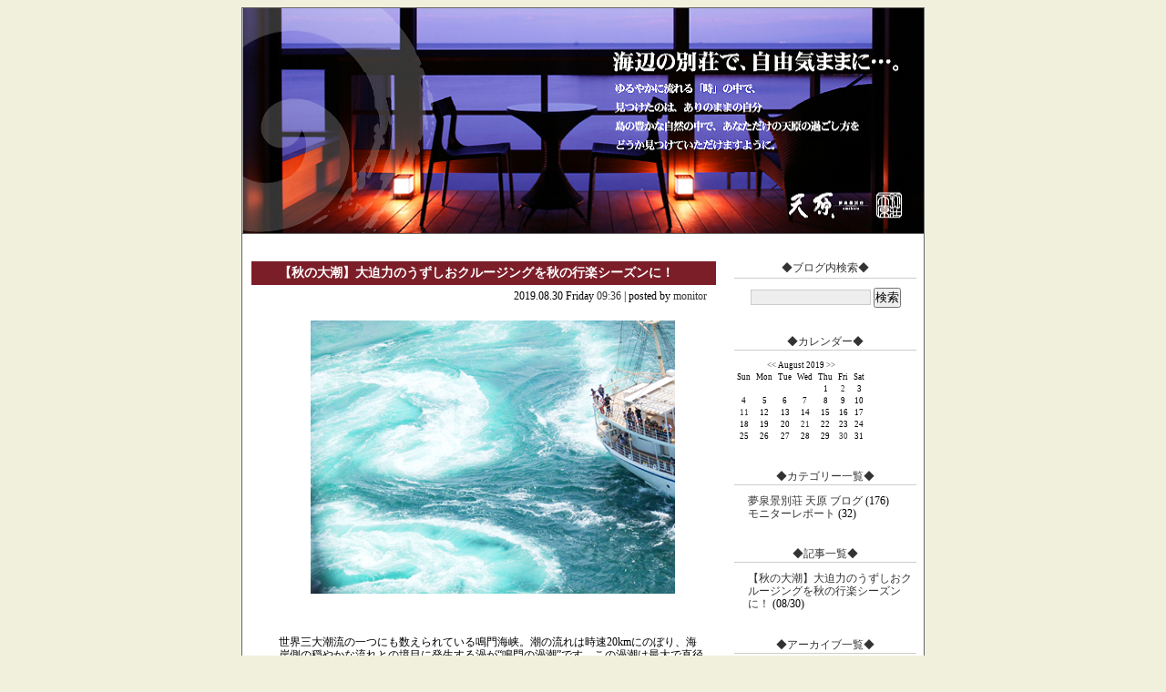

--- FILE ---
content_type: text/html; charset=EUC-JP;
request_url: http://www.yumesenkei.com/blog/sb.cgi?day=20190830
body_size: 5138
content:
<?xml version="1.0" encoding="EUC-JP"?>
<!DOCTYPE html PUBLIC "-//W3C//DTD XHTML 1.1//EN" "http://www.w3.org/TR/xhtml11/DTD/xhtml11.dtd">
<html xmlns="http://www.w3.org/1999/xhtml" xml:lang="ja">
<head>
<meta http-equiv="Content-Type" content="text/html; charset=EUC-JP" />
<meta http-equiv="Content-Script-Type" content="text/javascript" />
<meta http-equiv="Content-Style-Type" content="text/css" />
<link rel="stylesheet" href="https://www.yumesenkei.com/blog/style.css" type="text/css" />
<link rel="alternate" type="application/rss+xml" title="RSS" href="https://www.yumesenkei.com/blog/log/index.rdf" />
<link rel="alternate" type="application/atom+xml" href="https://www.yumesenkei.com/blog/log/atom.xml" />
<link href="https://www.yumesenkei.com/amahara/favicon.ico" rel="shortcut icon"/>
<title>夢泉景別荘 天原 トピックス | 2019/08/30</title>
</head>
<body>
<h1 class="hide">&nbsp;</h1>
<div id="wrapper" class="pkg">
	<div id="header" class="pkg">
		<!-- begin_header -->
		<div class="body pkg">
			<div class="title_image pkg"><a href="https://www.yumesenkei.com/blog/"><img src="https://www.yumesenkei.com/blog/template/amahara/image/AMA.jpg" alt="" title="" width="748" height="247" /></a><br class="clear" />
			</div>
		</div>
	</div>

	<div id="blog_body" class="pkg">
		<!-- end_header -->
		<div id="contents" class="pkg">
			<!-- begin_contents -->


<a id="eid248"></a>
			<div class="entry pkg">
<h2><a href="https://www.yumesenkei.com/blog/log/eid248.html">
【秋の大潮】大迫力のうずしおクルージングを秋の行楽シーズンに！</a></h2>
				<div class="entry_author pkg">2019.08.30 Friday <a href="https://www.yumesenkei.com/blog/log/eid248.html">09:36</a> | posted by <a href="http://www.yumesenkei.com/blog/sb.cgi?pid=0">monitor</a></div>
				<div class="entry_body pkg"><img src="https://www.yumesenkei.com/blog/img/img304_file.jpg" class="pict" alt="うずしおphoto_400ｘ300.jpg" title="うずしおphoto_400ｘ300.jpg" width="400" height="300" /><br />
<br />
世界三大潮流の一つにも数えられている鳴門海峡。潮の流れは時速20kmにのぼり、海岸側の穏やかな流れとの境目に発生する渦が“鳴門の渦潮”です。この渦潮は最大で直径約30メートルにも達し、大きく音を立てて渦を巻くさまは圧巻の一語。そんな渦潮の見頃として、春と並んで挙げられるのが秋。海水温が高くなって海水が膨張したり、他の季節と比べ日本付近の気圧が低くなり海水面が上昇することで、潮の流れが一段と激しくなるのです。<br />
さらに月に2度、満月と新月の頃に訪れる約3日間の「大潮」の時期には、地球と太陽、そして月が一直線に並び、太陽と月の引力が重なることで海水を引っ張る力が更に強まり、より迫力ある渦潮が発生します。<br />
<br />
そんな鳴門の渦潮を目の前で見ることができる観潮船が、淡路島の福良港から出航しています。昔の帆船を模したうずしお見物のクルーズ船は旅情たっぷり。港から大鳴門橋のたもとに向かって出港し、潮風を目いっぱいに受けながら大海原を進む約60分間のクルージング体験に、子供の頃に戻ったようなワクワク感を味わえます。<br />
<br />
「行楽の秋」と呼ばれるように、おでかけにはピッタリのこの季節。爽やかな潮風を浴びながら、ぜひ大自然の織り成すエンターテインメントをお楽しみください。<br />
<br />
※時間帯によっては渦潮が見えない場合もあります。<br />
※お出かけの際には必ず下記運行会社のHPにて時刻表をご確認頂き、期待度の高い時間帯にご乗船ください。<br />
<br />
<strong>＝ うずしおクルーズ　ジョイポート南淡路＝</strong><br />
● 住所　兵庫県南あわじ市福良港（うずしおドームなないろ館内）<br />
● お問合せ　0799-52-0054<br />
● 営業時間　9：00～17：00<br />
● 定休日　年中無休<br />
● 料金　大人 2000円、子供（小学生）1000円<br />
　 　　　幼児 大人1名につき1名無料<br />
　 　　　※大人の人数を超えた場合は子供料金が必要<br />
● 交通アクセス<br />
　　・JR三ノ宮駅から高速バス乗継（約1時間40分）<br />
　　　なないろ館前下車、徒歩1分<br />
　　・神戸淡路鳴門自動車道 西淡三原ICから約9km（約15分）<br />
●公式HP　<a href="http://www.uzu-shio.com/" target="_blank">http://www.uzu-shio.com/</a></div>
				<div class="entry_more pkg"></div>
			</div>
			




			<div id="pagenavi"> 1/1 </div>

		</div>
		<!-- end_contents -->

		<div id="navigation" class="pkg">
			<!-- begin_navigation -->
			<form method="get" action="http://www.yumesenkei.com/blog/sb.cgi">
				<dl id="search" class="pkg">
					<dt id="searchname">◆ブログ内検索◆</dt>
					<dd><input id="search_input" name="search" class="form"/>&nbsp;<input type="submit" class="button" value="検索" alt="検索" /></dd>
				</dl>
			</form> 

			<dl id="calendar" class="pkg">
				<dt id="calendarname">◆カレンダー◆</dt>
				<dd id="calendarlist"><table border="0" cellspacing="0" cellpadding="0" class="calendar">
<tr>
<td colspan="7" class="calendar_month"><a href="http://www.yumesenkei.com/blog/sb.cgi?month=201907">&lt;&lt;</a> August 2019 <a href="http://www.yumesenkei.com/blog/sb.cgi?month=201909">&gt;&gt;</a></td>
</tr>
<tr><td class="weekday">Sun</td><td class="weekday">Mon</td><td class="weekday">Tue</td><td class="weekday">Wed</td><td class="weekday">Thu</td><td class="weekday">Fri</td><td class="weekday">Sat</td></tr>
<tr><td class="cell">&nbsp;</td><td class="cell">&nbsp;</td><td class="cell">&nbsp;</td><td class="cell">&nbsp;</td><td class="cell">1</td><td class="cell"><a href="http://www.yumesenkei.com/blog/sb.cgi?day=20190802">2</a></td><td class="cell">3</td></tr>
<tr><td class="cell">4</td><td class="cell">5</td><td class="cell">6</td><td class="cell">7</td><td class="cell">8</td><td class="cell">9</td><td class="cell">10</td></tr>
<tr><td class="cell"><a href="http://www.yumesenkei.com/blog/sb.cgi?day=20190811">11</a></td><td class="cell">12</td><td class="cell">13</td><td class="cell">14</td><td class="cell">15</td><td class="cell">16</td><td class="cell">17</td></tr>
<tr><td class="cell">18</td><td class="cell">19</td><td class="cell">20</td><td class="cell"><a href="http://www.yumesenkei.com/blog/sb.cgi?day=20190821">21</a></td><td class="cell">22</td><td class="cell">23</td><td class="cell">24</td></tr>
<tr><td class="cell">25</td><td class="cell">26</td><td class="cell">27</td><td class="cell">28</td><td class="cell">29</td><td class="cell"><a href="http://www.yumesenkei.com/blog/sb.cgi?day=20190830">30</a></td><td class="cell">31</td></tr>
</table></dd>
			</dl>

			<dl id="category" class="pkg">
				<dt id="categoryname">◆カテゴリー一覧◆</dt>
				<dd id="categorylist"><ul><li><a href="http://www.yumesenkei.com/blog/sb.cgi?cid=2">夢泉景別荘 天原 ブログ</a> (176)</li>
<li><a href="http://www.yumesenkei.com/blog/sb.cgi?cid=0">モニターレポート</a> (32)</li>
</ul></dd>
			</dl>

			<dl id="recententry" class="pkg">
				<dt id="newentryname">◆記事一覧◆</dt>
				<dd id="newentrylist"><ul>
<li><a href="https://www.yumesenkei.com/blog/log/eid248.html">【秋の大潮】大迫力のうずしおクルージングを秋の行楽シーズンに！</a> (08/30)</li>
</ul></dd>
			</dl>



			<dl id="archives" class="pkg">
				<dt id="archivename">◆アーカイブ一覧◆</dt>
				<dd id="archivelist"><ul>
<li><a href="http://www.yumesenkei.com/blog/sb.cgi?month=202510">October 2025</a> (2)</li>
<li><a href="http://www.yumesenkei.com/blog/sb.cgi?month=202509">September 2025</a> (1)</li>
<li><a href="http://www.yumesenkei.com/blog/sb.cgi?month=202507">July 2025</a> (1)</li>
<li><a href="http://www.yumesenkei.com/blog/sb.cgi?month=202505">May 2025</a> (1)</li>
<li><a href="http://www.yumesenkei.com/blog/sb.cgi?month=202504">April 2025</a> (3)</li>
<li><a href="http://www.yumesenkei.com/blog/sb.cgi?month=202503">March 2025</a> (2)</li>
<li><a href="http://www.yumesenkei.com/blog/sb.cgi?month=202502">February 2025</a> (1)</li>
<li><a href="http://www.yumesenkei.com/blog/sb.cgi?month=202501">January 2025</a> (1)</li>
<li><a href="http://www.yumesenkei.com/blog/sb.cgi?month=202412">December 2024</a> (1)</li>
<li><a href="http://www.yumesenkei.com/blog/sb.cgi?month=202410">October 2024</a> (2)</li>
<li><a href="http://www.yumesenkei.com/blog/sb.cgi?month=202409">September 2024</a> (3)</li>
<li><a href="http://www.yumesenkei.com/blog/sb.cgi?month=202407">July 2024</a> (1)</li>
<li><a href="http://www.yumesenkei.com/blog/sb.cgi?month=202406">June 2024</a> (4)</li>
<li><a href="http://www.yumesenkei.com/blog/sb.cgi?month=202405">May 2024</a> (1)</li>
<li><a href="http://www.yumesenkei.com/blog/sb.cgi?month=202404">April 2024</a> (1)</li>
<li><a href="http://www.yumesenkei.com/blog/sb.cgi?month=202403">March 2024</a> (5)</li>
<li><a href="http://www.yumesenkei.com/blog/sb.cgi?month=202401">January 2024</a> (2)</li>
<li><a href="http://www.yumesenkei.com/blog/sb.cgi?month=202312">December 2023</a> (2)</li>
<li><a href="http://www.yumesenkei.com/blog/sb.cgi?month=202311">November 2023</a> (2)</li>
<li><a href="http://www.yumesenkei.com/blog/sb.cgi?month=202309">September 2023</a> (2)</li>
<li><a href="http://www.yumesenkei.com/blog/sb.cgi?month=202307">July 2023</a> (3)</li>
<li><a href="http://www.yumesenkei.com/blog/sb.cgi?month=202306">June 2023</a> (1)</li>
<li><a href="http://www.yumesenkei.com/blog/sb.cgi?month=202305">May 2023</a> (1)</li>
<li><a href="http://www.yumesenkei.com/blog/sb.cgi?month=202304">April 2023</a> (2)</li>
<li><a href="http://www.yumesenkei.com/blog/sb.cgi?month=202303">March 2023</a> (1)</li>
<li><a href="http://www.yumesenkei.com/blog/sb.cgi?month=202302">February 2023</a> (1)</li>
<li><a href="http://www.yumesenkei.com/blog/sb.cgi?month=202212">December 2022</a> (1)</li>
<li><a href="http://www.yumesenkei.com/blog/sb.cgi?month=202211">November 2022</a> (1)</li>
<li><a href="http://www.yumesenkei.com/blog/sb.cgi?month=202210">October 2022</a> (1)</li>
<li><a href="http://www.yumesenkei.com/blog/sb.cgi?month=202209">September 2022</a> (3)</li>
<li><a href="http://www.yumesenkei.com/blog/sb.cgi?month=202208">August 2022</a> (1)</li>
<li><a href="http://www.yumesenkei.com/blog/sb.cgi?month=202207">July 2022</a> (2)</li>
<li><a href="http://www.yumesenkei.com/blog/sb.cgi?month=202206">June 2022</a> (1)</li>
<li><a href="http://www.yumesenkei.com/blog/sb.cgi?month=202204">April 2022</a> (2)</li>
<li><a href="http://www.yumesenkei.com/blog/sb.cgi?month=202203">March 2022</a> (4)</li>
<li><a href="http://www.yumesenkei.com/blog/sb.cgi?month=202112">December 2021</a> (1)</li>
<li><a href="http://www.yumesenkei.com/blog/sb.cgi?month=202111">November 2021</a> (1)</li>
<li><a href="http://www.yumesenkei.com/blog/sb.cgi?month=202110">October 2021</a> (1)</li>
<li><a href="http://www.yumesenkei.com/blog/sb.cgi?month=202109">September 2021</a> (2)</li>
<li><a href="http://www.yumesenkei.com/blog/sb.cgi?month=202108">August 2021</a> (3)</li>
<li><a href="http://www.yumesenkei.com/blog/sb.cgi?month=202107">July 2021</a> (3)</li>
<li><a href="http://www.yumesenkei.com/blog/sb.cgi?month=202106">June 2021</a> (2)</li>
<li><a href="http://www.yumesenkei.com/blog/sb.cgi?month=202105">May 2021</a> (1)</li>
<li><a href="http://www.yumesenkei.com/blog/sb.cgi?month=202104">April 2021</a> (2)</li>
<li><a href="http://www.yumesenkei.com/blog/sb.cgi?month=202103">March 2021</a> (3)</li>
<li><a href="http://www.yumesenkei.com/blog/sb.cgi?month=202012">December 2020</a> (1)</li>
<li><a href="http://www.yumesenkei.com/blog/sb.cgi?month=202010">October 2020</a> (1)</li>
<li><a href="http://www.yumesenkei.com/blog/sb.cgi?month=202009">September 2020</a> (3)</li>
<li><a href="http://www.yumesenkei.com/blog/sb.cgi?month=202008">August 2020</a> (2)</li>
<li><a href="http://www.yumesenkei.com/blog/sb.cgi?month=202007">July 2020</a> (4)</li>
<li><a href="http://www.yumesenkei.com/blog/sb.cgi?month=202006">June 2020</a> (1)</li>
<li><a href="http://www.yumesenkei.com/blog/sb.cgi?month=202004">April 2020</a> (5)</li>
<li><a href="http://www.yumesenkei.com/blog/sb.cgi?month=202003">March 2020</a> (4)</li>
<li><a href="http://www.yumesenkei.com/blog/sb.cgi?month=202002">February 2020</a> (3)</li>
<li><a href="http://www.yumesenkei.com/blog/sb.cgi?month=202001">January 2020</a> (1)</li>
<li><a href="http://www.yumesenkei.com/blog/sb.cgi?month=201911">November 2019</a> (4)</li>
<li><a href="http://www.yumesenkei.com/blog/sb.cgi?month=201910">October 2019</a> (4)</li>
<li><a href="http://www.yumesenkei.com/blog/sb.cgi?month=201909">September 2019</a> (4)</li>
<li><a href="http://www.yumesenkei.com/blog/sb.cgi?month=201908">August 2019</a> (4)</li>
<li><a href="http://www.yumesenkei.com/blog/sb.cgi?month=201907">July 2019</a> (5)</li>
<li><a href="http://www.yumesenkei.com/blog/sb.cgi?month=201906">June 2019</a> (3)</li>
<li><a href="http://www.yumesenkei.com/blog/sb.cgi?month=201905">May 2019</a> (3)</li>
<li><a href="http://www.yumesenkei.com/blog/sb.cgi?month=201904">April 2019</a> (3)</li>
<li><a href="http://www.yumesenkei.com/blog/sb.cgi?month=201903">March 2019</a> (2)</li>
<li><a href="http://www.yumesenkei.com/blog/sb.cgi?month=201902">February 2019</a> (3)</li>
<li><a href="http://www.yumesenkei.com/blog/sb.cgi?month=201901">January 2019</a> (2)</li>
<li><a href="http://www.yumesenkei.com/blog/sb.cgi?month=201812">December 2018</a> (1)</li>
<li><a href="http://www.yumesenkei.com/blog/sb.cgi?month=201811">November 2018</a> (2)</li>
<li><a href="http://www.yumesenkei.com/blog/sb.cgi?month=201810">October 2018</a> (5)</li>
<li><a href="http://www.yumesenkei.com/blog/sb.cgi?month=201809">September 2018</a> (4)</li>
<li><a href="http://www.yumesenkei.com/blog/sb.cgi?month=201808">August 2018</a> (6)</li>
<li><a href="http://www.yumesenkei.com/blog/sb.cgi?month=201807">July 2018</a> (6)</li>
<li><a href="http://www.yumesenkei.com/blog/sb.cgi?month=201806">June 2018</a> (3)</li>
<li><a href="http://www.yumesenkei.com/blog/sb.cgi?month=201805">May 2018</a> (3)</li>
<li><a href="http://www.yumesenkei.com/blog/sb.cgi?month=201804">April 2018</a> (4)</li>
<li><a href="http://www.yumesenkei.com/blog/sb.cgi?month=201803">March 2018</a> (2)</li>
<li><a href="http://www.yumesenkei.com/blog/sb.cgi?month=201802">February 2018</a> (3)</li>
<li><a href="http://www.yumesenkei.com/blog/sb.cgi?month=201801">January 2018</a> (1)</li>
<li><a href="http://www.yumesenkei.com/blog/sb.cgi?month=201712">December 2017</a> (1)</li>
<li><a href="http://www.yumesenkei.com/blog/sb.cgi?month=201711">November 2017</a> (1)</li>
<li><a href="http://www.yumesenkei.com/blog/sb.cgi?month=201709">September 2017</a> (3)</li>
<li><a href="http://www.yumesenkei.com/blog/sb.cgi?month=201707">July 2017</a> (2)</li>
<li><a href="http://www.yumesenkei.com/blog/sb.cgi?month=201705">May 2017</a> (1)</li>
<li><a href="http://www.yumesenkei.com/blog/sb.cgi?month=201703">March 2017</a> (3)</li>
<li><a href="http://www.yumesenkei.com/blog/sb.cgi?month=201702">February 2017</a> (1)</li>
<li><a href="http://www.yumesenkei.com/blog/sb.cgi?month=201701">January 2017</a> (3)</li>
<li><a href="http://www.yumesenkei.com/blog/sb.cgi?month=201611">November 2016</a> (2)</li>
<li><a href="http://www.yumesenkei.com/blog/sb.cgi?month=201610">October 2016</a> (4)</li>
<li><a href="http://www.yumesenkei.com/blog/sb.cgi?month=201608">August 2016</a> (1)</li>
<li><a href="http://www.yumesenkei.com/blog/sb.cgi?month=201607">July 2016</a> (1)</li>
<li><a href="http://www.yumesenkei.com/blog/sb.cgi?month=201604">April 2016</a> (1)</li>
<li><a href="http://www.yumesenkei.com/blog/sb.cgi?month=201510">October 2015</a> (2)</li>
<li><a href="http://www.yumesenkei.com/blog/sb.cgi?month=201506">June 2015</a> (1)</li>
<li><a href="http://www.yumesenkei.com/blog/sb.cgi?month=201503">March 2015</a> (6)</li>
<li><a href="http://www.yumesenkei.com/blog/sb.cgi?month=201502">February 2015</a> (2)</li>
<li><a href="http://www.yumesenkei.com/blog/sb.cgi?month=201501">January 2015</a> (2)</li>
<li><a href="http://www.yumesenkei.com/blog/sb.cgi?month=201412">December 2014</a> (2)</li>
<li><a href="http://www.yumesenkei.com/blog/sb.cgi?month=201411">November 2014</a> (1)</li>
<li><a href="http://www.yumesenkei.com/blog/sb.cgi?month=201410">October 2014</a> (2)</li>
<li><a href="http://www.yumesenkei.com/blog/sb.cgi?month=201409">September 2014</a> (2)</li>
<li><a href="http://www.yumesenkei.com/blog/sb.cgi?month=201408">August 2014</a> (4)</li>
<li><a href="http://www.yumesenkei.com/blog/sb.cgi?month=201407">July 2014</a> (2)</li>
<li><a href="http://www.yumesenkei.com/blog/sb.cgi?month=201406">June 2014</a> (2)</li>
<li><a href="http://www.yumesenkei.com/blog/sb.cgi?month=201405">May 2014</a> (1)</li>
<li><a href="http://www.yumesenkei.com/blog/sb.cgi?month=201404">April 2014</a> (4)</li>
<li><a href="http://www.yumesenkei.com/blog/sb.cgi?month=201403">March 2014</a> (3)</li>
<li><a href="http://www.yumesenkei.com/blog/sb.cgi?month=201402">February 2014</a> (3)</li>
<li><a href="http://www.yumesenkei.com/blog/sb.cgi?month=201401">January 2014</a> (2)</li>
<li><a href="http://www.yumesenkei.com/blog/sb.cgi?month=201312">December 2013</a> (1)</li>
<li><a href="http://www.yumesenkei.com/blog/sb.cgi?month=201311">November 2013</a> (1)</li>
<li><a href="http://www.yumesenkei.com/blog/sb.cgi?month=201310">October 2013</a> (4)</li>
<li><a href="http://www.yumesenkei.com/blog/sb.cgi?month=201308">August 2013</a> (4)</li>
<li><a href="http://www.yumesenkei.com/blog/sb.cgi?month=201307">July 2013</a> (1)</li>
<li><a href="http://www.yumesenkei.com/blog/sb.cgi?month=201306">June 2013</a> (2)</li>
<li><a href="http://www.yumesenkei.com/blog/sb.cgi?month=201305">May 2013</a> (1)</li>
<li><a href="http://www.yumesenkei.com/blog/sb.cgi?month=201304">April 2013</a> (5)</li>
<li><a href="http://www.yumesenkei.com/blog/sb.cgi?month=201303">March 2013</a> (5)</li>
<li><a href="http://www.yumesenkei.com/blog/sb.cgi?month=201302">February 2013</a> (3)</li>
<li><a href="http://www.yumesenkei.com/blog/sb.cgi?month=201301">January 2013</a> (2)</li>
<li><a href="http://www.yumesenkei.com/blog/sb.cgi?month=201211">November 2012</a> (3)</li>
<li><a href="http://www.yumesenkei.com/blog/sb.cgi?month=201210">October 2012</a> (6)</li>
<li><a href="http://www.yumesenkei.com/blog/sb.cgi?month=201209">September 2012</a> (4)</li>
<li><a href="http://www.yumesenkei.com/blog/sb.cgi?month=201207">July 2012</a> (3)</li>
<li><a href="http://www.yumesenkei.com/blog/sb.cgi?month=201206">June 2012</a> (2)</li>
<li><a href="http://www.yumesenkei.com/blog/sb.cgi?month=200907">July 2009</a> (1)</li>
<li><a href="http://www.yumesenkei.com/blog/sb.cgi?month=200906">June 2009</a> (2)</li>
<li><a href="http://www.yumesenkei.com/blog/sb.cgi?month=200905">May 2009</a> (6)</li>
<li><a href="http://www.yumesenkei.com/blog/sb.cgi?month=200904">April 2009</a> (4)</li>
<li><a href="http://www.yumesenkei.com/blog/sb.cgi?month=200903">March 2009</a> (7)</li>
<li><a href="http://www.yumesenkei.com/blog/sb.cgi?month=200902">February 2009</a> (6)</li>
<li><a href="http://www.yumesenkei.com/blog/sb.cgi?month=200901">January 2009</a> (6)</li>
</ul></dd>
			</dl>


			<dl id="profiles" class="pkg">
				<dt id="profilename">◆プロフィール◆</dt>
				<dd id="profilelist"><ul>
<li><a href="http://www.yumesenkei.com/blog/sb.cgi?pid=0">monitor</a></li>
</ul></dd>
			</dl>

			<dl id="extra" class="pkg">
				<dt id="extraname">◆その他◆</dt>
				<dd id="extralist">
					<ul>
						<li><a href="https://www.yumesenkei.com/blog/log/index.rdf">RSS1.0</a></li>
						<li><a href="https://www.yumesenkei.com/blog/log/atom.xml">Atom0.3</a></li>
						<li>Powered by <a href="http://serenebach.net/"><strong>Serene Bach 2.20R</strong></a></li>
						<li>Template by <a href="http://www.sticknz.com/"><strong>stick limited</strong></a></li>
					</ul>
				</dd>
			</dl>

			<p id="link2top"><a href="#header">ページトップへ</a></p>
		</div>
		<!-- end_navigation -->
	</div>

	<div id="footer" class="pkg">
		<div class="subindex center">◆ホテルニューアワジグループ◆</div>
		<div id="footer_navi">
<a href="http://www.newawaji.com/" target="_blank"><strong>ホテルニューアワジ</strong></a>｜
<a href="https://www.yumesenkei.com/" target="_blank"><strong>ホテルニューアワジ別亭 淡路夢泉景</strong></a>｜
<a href="https://www.shimahana.com/" target="_blank"><strong>海のホテル 島花</strong></a><br />

<a href="https://www.shimahana.com/villa/" target="_blank"><strong>海のホテル島花 レジデンスヴィラ</strong></a>｜
<a href="https://www.awajihanagoyomi.com/" target="_blank"><strong>渚の荘 花季</strong></a>｜
<a href="https://www.yumekaiyu.com/" target="_blank"><strong>夢海游 淡路島</strong></a>｜
<a href="https://www.plazaawajishima.com/" target="_blank"><strong>ホテルニューアワジ プラザ淡路島</strong></a><br />

<a href="https://www.awajihamarikyu.com/" target="_blank"><strong>あわじ浜離宮</strong></a>｜
<a href="https://www.hamarikyu-takumi.com/" target="_blank"><strong>あわじ浜離宮 別荘 鐸海</strong></a>｜
<a href="https://www.minatokoyado.com/" target="_blank"><strong>湊小宿 海の薫とAWAJISHIMA</strong></a>｜
<a href="https://www.saka-hotel.com/" target="_blank"><strong>清水小路 坂のホテル京都</strong></a><br />

<a href="https://www.sheraton-kobe.co.jp/" target="_blank"><strong>神戸ベイシェラトンホテル＆タワーズ</strong></a>｜
<a href="https://www.tsuyama-bettei.com/" target="_blank"><strong>ザ・シロヤマテラス津山別邸</strong></a>｜
<a href="https://www.tsuyama-kojiya.com/" target="_blank"><strong>城下小宿 糀や</strong></a>｜
<a href="https://www.kotohira-kadan.jp/" target="_blank"><strong>こんぴら温泉郷 琴平花壇</strong></a><br />

<a href="https://www.asankotonami.com/" target="_blank"><strong>湯山荘 阿讃琴南</strong></a>｜
<a href="https://www.suntopiamarina.jp/" target="_blank"><strong>サントピアマリーナ</strong></a>｜
<a href="https://www.narv-awaji.com/" target="_blank"><strong>リタイアメントビレッジ ナーブ</strong></a>
</div>
</div>
</div>
<!-- end_wrapper -->
<script type="text/javascript">
var gaJsHost = (("https:" == document.location.protocol) ? "https://ssl." : "http://www.");
document.write(unescape("%3Cscript src='" + gaJsHost + "google-analytics.com/ga.js' type='text/javascript'%3E%3C/script%3E"));
</script>
<script type="text/javascript">
var pageTracker = _gat._getTracker("UA-6826320-1");
pageTracker._initData();
pageTracker._trackPageview();
</script>
</body>
</html>


--- FILE ---
content_type: text/css
request_url: https://www.yumesenkei.com/blog/style.css
body_size: 2804
content:
@charset "EUC-JP";

/* sb design template -Summer Breeze- Copyright 2005 Toshihiro Abe. All rights reserved. */
/* ++++ Contents Index ++++
	1. Reset
	2. Global Settings
	3. Layout
	4. Header
	5. Entry
	6. Comment
	7. Trackback
	8. Navigation
	9. Footer
	10. Typography
  ++++++++++++++++++++ */
/* [Reset] */
* {
	margin:0px;
	padding:0px;
}

/* [Global Settings] */
body {
	margin:0px;
	padding:8px;
	font-family:"ＭＳ Ｐゴシック,OSAKA,sans-serif";
	background-color:#f0f0dd;
	text-align:center;
}
p {
	margin-bottom:1em;
}
img {
	border:none;
}
a img {
	border:none;
}
a {
	color:#000000;
	text-decoration:none;
}
a:link { color:#333333 ;}
a:active { color:#333333 ;}
a:visited { color:#333333 ;}
a:hover { color:#333333 ;}
div {
	text-align:left;
}
table {
	border:0;
}
ul {
	list-style:none;
}

.hide {
	display:none;
}
.clear {
	font-size:1px;
	line-height:1px;
	clear:both;
	overflow:hidden;
	width:1px;
	height:1px;
	margin:0px -1px -1px 0px;
	border:0px;
	padding:0px;
	font-size:0px;
}

/* .pkg class wraps enclosing block element around inner floated elements */

.pkg:after {
	content:" ";
	display:block;
	visibility:hidden;
	clear:both;
	height:0.1px;
	font-size:0.1em;
	line-height:0px;
}

* html .pkg { display:inline-block; }

/* no ie mac \*/

* html .pkg { height:1%; }

.pkg { display:block;min-height:0; }

.left{
	text-align:left;
}

.center{
	text-align:center;
	margin-left:auto;
	margin-right:auto;
}

.right{
	text-align:right;
}

.float_left{
	float:left;
}

.float_right{
	float:right;
}

.top{
	vertical-align:top;
}
.middle{
	vertical-align:middle;
}
.bottom{
	vertical-align:bottom;
}

.nowrap{
	white-space:nowrap;
}

/* [Layout] */
div#wrapper {
	width:748px;
	padding:0px;
	margin:0px auto;
	background-color:#ffffff;
	border:solid 1px #666;
}

div#header {
	width:748px;
	padding:0px;
	font-size:1px;
	line-height:1px;
	position:relative;
	border-bottom:solid 1px #666;
	text-align:center;
}
div#header div.body{
	width:748px;
	padding:0px;
	margin:0px;
	display:block;
	position:relative;
}
div#header div.body div.title{
	float:left;
	padding:10px;
	width:160px;
	height:310px;
	margin:0px;
	font-size:14px;
	line-height:100%;
	color:#000000;
	text-align:center;
	border-right:solid 1px #666;
}
div#header div.body div.title a{
	color:#000000;
	text-decoration:none;
}
div#header div.body div.title_image{
	width:750px;
	height:247px;
	padding:0px;
	margin:0px;
	display:block;
	text-align:left;
}
div#header div.body div.title_image img{
	margin:0px auto 20px auto;
}
div#header div.body div.navi{
	width:548px;
	padding:0px;
	margin:0px;
	float:right;
	clear:both;
	text-align:center;
	position:relative;
	font-size:16px;
	line-height:120%;
	color:#000;
}
div#header div.body div.navi a{
	display:block;
	width:70px;
	height:25px;
	padding:0px;
	margin:0px;
	font-size:16px;
	line-height:120%;
	background-repeat:no-repeat;
}
div#header div.body div.navi a.menu01{
	background-image:url(https://www.yumesenkei.com/blog/template/okamiblog/image/navi_website.gif);
	background-position:0px 0px;
}
div#header div.body div.navi a.menu02{
	background-image:url(https://www.yumesenkei.com/blog/template/okamiblog/image/navi_reservation.gif);
	background-position:0px 0px;
}
div#header div.body div.navi a.menu03{
	background-image:url(https://www.yumesenkei.com/blog/template/okamiblog/image/navi_annexes.gif);
	background-position:0px 0px;
}
div#header div.body div.navi a.menu04{
	background-image:url(https://www.yumesenkei.com/blog/template/okamiblog/image/navi_rooms-spa.gif);
	background-position:0px 0px;
}
div#header div.body div.navi a.menu05{
	background-image:url(https://www.yumesenkei.com/blog/template/okamiblog/image/navi_kagawa-cuisine.gif);
	background-position:0px 0px;
}
div#header div.body div.navi a.menu06{
	background-image:url(https://www.yumesenkei.com/blog/template/okamiblog/image/navi_sightseeing.gif);
	background-position:0px 0px;
}
div#header div.body div.navi a.menu07{
	background-image:url(https://www.yumesenkei.com/blog/template/okamiblog/image/navi_access.gif);
	background-position:0px 0px;
}
div#header div.body div.navi a:hover{
	background-position:0px -25px;
}
div#blog_body{
	width:750px;
	padding:30px 0px;
	font-size:12px;
	line-height:120%;
	position:relative;
}
div#contents {
	width:500px;
	padding:0px;
	padding-left:10px;
	float:left;
}
div#pagenavi {
	width:520px;
	text-align:center;
	color:#333;
	font-size:10px;
	padding-bottom:15px;
}
div#navigation {
	width:200px;
	float:right;
	padding:0px;
	padding-right:10px;
}
/* [Header] */
div#title {
	width: 448px !important;
	width: 490px;
	height: 70px !important;
	height: 170px;
	padding: 100px 0 0 42px;
	float: left;
}
div#title h1 {
	font-size: 20px;
	line-height: 1em;
	font-weight: bold;
	padding-bottom: 2px;
}
div#title h1 a {
	color: #666;
	text-decoration: none;
}
div#title h1 a:active,
div#title h1 a:hover {
	color: #333;
}
div#title p {
	color: #F90;
}
dl#search {
	width:200px;
	padding:0px;
	text-align:left;
	float:right;
}
dl#search dt {
	width:200px;
	height:16px;
	text-align:center;
}
dl#search dd {
	text-align:center;
}
dl#search dd input.form {
	width: 130px !important;
	width: 132px;
	background-color: #EEE;
	border: 1px solid #CCC;
}
/* [Entry] */
div.entry {
	width: 500px;
	padding-bottom: 50px;
}
div.entry h2 {
	font-size:14px;
	width:480px;
	padding:6px 0 6px 30px;
	background: transparent url(https://www.yumesenkei.com/blog/template/okamiblog/image/sb_entry_header.gif) no-repeat left bottom;
	margin-bottom: 5px;
	background-color:#7C1E28;
}
div.entry h2 a {
	color:#FFF;
}
div.entry h2 a:active,
div.entry h2 a:hover {
	color:#000;
}
div.entry_author {
	width: 500px;
	color: #000;
	text-align: right;
	margin-bottom: 20px;
}
div.entry_body {
	margin-bottom: 18px;
	color:#000;
	padding-left:30px;
}
div.entry_more {
	margin-bottom: 18px;
	color:#000;
	padding-left:30px;
}
div.entry_state {
	clear: both;
	width: 500px;
	color: #CCC;
	text-align: right;
}
div.entry img.pict {
	display: block;
	margin-right: auto;
	margin-left: auto;
	margin-bottom: 18px;
	text-align: center;
}
div.entry img.thumb {
	float: left;
	margin-right: 15px;
	margin-bottom: 15px;
}
div.entry blockquote {
	padding: 15px 15px;
	margin-bottom: 30px;
	background-color: #EEE;
}
div.entry ul{
	list-style-type: disc;
	padding-left: 20px;
	margin-bottom: 30px;
}
div.entry ol{
	list-style-type: decimal;
	padding-left: 20px;
	margin-bottom: 30px;
}
div.entry em{
	font-weight: bold;
}
div.entry table {
	border-top: 1px solid #EEE;
	border-left: 1px solid #EEE;
	margin-bottom: 18px;
}
div.entry table th {
	padding: 5px;
	border-bottom: 1px solid #F90;
	border-right: 1px solid #DDD;
}
div.entry table td {
	padding: 5px;
	border-bottom: 1px solid #DDD;
	border-right: 1px solid #DDD;
	vertical-align: top;
}
div.entry dl {
	margin-bottom: 18px;
}
div.entry dl dt {
	font-weight:bold;
	padding-bottom:10px;
}
div.entry dl dd {
	padding: 0 0 10px 20px;
}
/* [Comment] */
div#comments {
	width: 500px;
	padding-bottom: 50px;
}
div#comments h3 {
	width: 500px;
	font-size: 14px;
	font-weight: bold;
	color: #000;
	padding-bottom: 5px;
	margin-bottom: 15px;
	border-bottom: 1px solid #CCC;
}
div#comments dl.comment_body {
	width: 500px;
	padding-bottom: 30px;
}
div#comments dl.comment_body dt {
	width: 500px;
	color: #000;
	text-align: right;
	padding-bottom: 2px;
	margin-bottom: 5px;
	border-bottom: 1px solid #FFE6C0;
}
div#comments h4 {
	width: 480px;
	border-top: 1px solid #DDD;
	border-right: 1px solid #DDD;
	border-left: 1px solid #DDD;
	font-size: 12px;
	font-weight: bold;
	color: #000;
	background: transparent url(https://www.yumesenkei.com/blog/template/okamiblog/image/sb_comment_form_bg.jpg) no-repeat;
	padding: 5px 10px;
}
dl#comment_form {
	width: 460px;
	border-bottom: 1px solid #DDD;
	border-right: 1px solid #DDD;
	border-left: 1px solid #DDD;
	background-color: #CCC;
	padding: 10px 20px;
}
dl#comment_form dt {
	padding-bottom: 5px;
}
dl#comment_form dd {
	padding-bottom: 15px;
}
dl#comment_form dd label {
	padding: 0 10px;
}
dl#comment_form dt label#labelsubmit {
	display: none;
}
dl#comment_form dd input.form {
	width: 200px !important;
	width: 202px;
	background-color: #EEE;
	border: 1px solid #CCC;
}
dl#comment_form dd textarea {
	width: 300px !important;
	width: 302px;
	background-color: #EEE;
	border: 1px solid #CCC;
}
dl#comment_form dd input.button {
	padding: 2px 5px;
	margin-right: 10px;
}
/* [Trackback] */
div#trackback {
	width: 500px;
	padding-bottom: 50px;
}
div#trackback h3 {
	width: 500px;
	font-size: 14px;
	font-weight: bold;
	color: #000;
	padding-bottom: 5px;
	margin-bottom: 15px;
	border-bottom: 1px solid #CCC;
}
p.tb_link {
	width: 490px;
	color: #F90;
	background-color: #FAFAFA;
	padding: 5px;
	margin-bottom: 30px;
	border: 1px solid #F90;
	text-align: center;
}
div#trackback dl.tb_body {
	width: 500px;
	padding-bottom: 30px;
}
div#trackback dl.tb_body dt {
	width: 500px;
	color: #000;
	text-align: right;
	padding-bottom: 2px;
	margin-bottom: 5px;
	border-bottom: 1px solid #FFE6C0;
}
/* [Profile] */
div#profile {
	width: 500px;
	padding-bottom: 50px;
}
div#profile h2 {
	font-size: 14px;
	width: 470px;
	padding: 0 0 6px 30px;
	background: transparent url(https://www.yumesenkei.com/blog/template/okamiblog/image/sb_entry_header.gif) no-repeat left bottom;
	margin-bottom: 30px;
}
div.profile_body {
	margin-bottom: 18px;
}
/* [Navigation] */
div#navigation{
	color:#000;
}
div#navigation dl {
	margin-bottom: 30px;
}
div#navigation dt {
	width: 180px;
	padding: 0 10px 2px 10px;
	margin-bottom: 10px;
	border-bottom: 1px solid #CCC;
	color:#333333;
	text-align:center
}
div#navigation ul {
	padding-left: 15px;
	list-style-position: outside;
	list-style-image: url(https://www.yumesenkei.com/blog/template/okamiblog/image/sb_ul_arrow.gif);
}
/* for IE5Mac */
/*\*//*/
div#navigation ul {
	padding: 0 0 0px 17px;
}
/**/
div#navigation ul li {
	padding-bottom: 0px;
}
/* ++++ Calendar ++++ */
dl#calendar dd {
	text-align:center;
}
/* dl#calendar dd table {
	width:160px;
}*/
dl#calendar dd table th,
dl#calendar dd table td {
	color:#000;
	font-size:75%;
	line-height:1em;
	text-align:center;
	padding:2px 3px;
}
dl#calendar dd table th {
	padding-bottom:5px;
}
dl#calendar dd table td span.today {
	color:#F90;
}
dl#calendar dd table td span.today a {
	color: #F90;
}
dl#calendar dd table td span.today a:active,
dl#calendar dd table td span.today a:hover {
	color: #F30;
}
/* ++++ Extra ++++ */
dl#extra {
	width: 178px !important;
	width: 200px;
	padding: 10px;
	border: 1px solid #000000;
	background-color:#CCCCCC;
}
dl#extra dt {
	display: none;
}
dl#extra ul {
	padding: 0;
	list-style: none;
	list-style-image: none;
	font-size: 10px;
}
p#link2top {
	padding-left: 10px;
	background: transparent url(https://www.yumesenkei.com/blog/template/okamiblog/image/sb_pagetop_arrow.gif) no-repeat;
}
/* [Footer] */
div#footer {
	width:748px;
	padding:5px 0px;
	font-size:11px;
	line-height:120%;
	position:relative;
	color:#000;
	text-align:center;
	border-top:solid 1px #666;
}
div#footer div#footer_navi{
	padding:0px;
	margin:0px auto;
	font-size:11px;
	line-height:120%;
	text-align:center;
	white-space:nowrap;
}
div#footer div#footer_navi a{
	color:#000;
	text-decoration:none;
}
div#footer div#footer_navi strong{
	font-weight:normal;
}
div#footer div#footer_navi a:hover{
	color:#000;
	text-decoration:underline;
}
div#footer div#copyright{
	padding:0px;
	padding-right:10px;
	font-size:11px;
	line-height:120%;
	text-align:center;
	white-space:nowrap;
}
/* [Typography] */
div#pagenavi,
div#title p,
div.entry_author,
div.entry_state,
div#navigation dt,
dl#calendar table th,
dl#calendar table td,
dl#extra ul,
div#comments dl.comment_body dt,
div#comments dl#comment_form dt,
dl#comment_form dd,
div#footer address {
	font-family:  Georgia,Times New Roman,serif;
}

.subindex{
	color:#333333;
	font-size:11px;
	line-height:120%;
	padding:0px;
	margin:0px;
	padding-bottom:3px;
}
